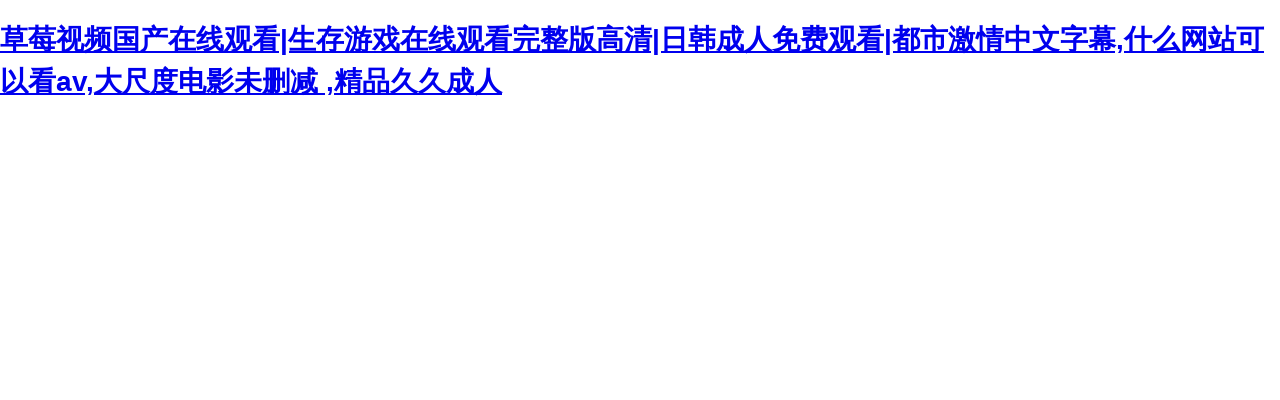

--- FILE ---
content_type: text/html
request_url: http://www.hphpi.com/ty-baodian.html
body_size: 420
content:
<html><head><meta http-equiv="Content-Type" content="text/html; charset=gb2312" /><meta http-equiv="pragma" content="no-cache" /><meta http-equiv="cache-control" content="no-store" /><meta http-equiv="Connection" content="Close" /><script>function JumpSelf(){	self.location="/ty-baodian.html?WebShieldSessionVerify=y0vPAckDFQ8FgGXR1mqX";}</script><script>setTimeout("JumpSelf()",700);</script></head><body></body></html>

--- FILE ---
content_type: text/html
request_url: http://www.hphpi.com/ty-baodian.html
body_size: 4499
content:
<!DOCTYPE html PUBLIC "-//W3C//DTD XHTML 1.0 Transitional//EN" "http://www.w3.org/TR/xhtml1/DTD/xhtml1-transitional.dtd">
<html xmlns="http://www.w3.org/1999/xhtml">
<head>
<meta http-equiv="Content-Type" content="text/html; charset=gbk2312" />
<title>&#21320;&#22812;&#22269;&#20135;&#31119;&#21033;&#22312;&#32447;&#35266;&#30475;&#13;&#44;&#57;&#57;&#57;&#24433;&#35270;</title>
<meta http-equiv="Cache-Control" content="no-transform" />
<meta http-equiv="Cache-Control" content="no-siteapp" />
<script>var V_PATH="/";window.onerror=function(){ return true; };</script>
</head>

<body style="   padding:0; margin:0; font:14px/1.5 Microsoft Yahei, ��
�w,sans-serif; color:#555;">
<h1><a href="http://www.hphpi.com/">&#x8349;&#x8393;&#x89C6;&#x9891;&#x56FD;&#x4EA7;&#x5728;&#x7EBF;&#x89C2;&#x770B;&#x7C;&#x751F;&#x5B58;&#x6E38;&#x620F;&#x5728;&#x7EBF;&#x89C2;&#x770B;&#x5B8C;&#x6574;&#x7248;&#x9AD8;&#x6E05;&#x7C;&#x65E5;&#x97E9;&#x6210;&#x4EBA;&#x514D;&#x8D39;&#x89C2;&#x770B;&#x7C;&#x90FD;&#x5E02;&#x6FC0;&#x60C5;&#x4E2D;&#x6587;&#x5B57;&#x5E55;&#x2C;&#x4EC0;&#x4E48;&#x7F51;&#x7AD9;&#x53EF;&#x4EE5;&#x770B;&#x61;&#x76;&#x2C;&#x5927;&#x5C3A;&#x5EA6;&#x7535;&#x5F71;&#x672A;&#x5220;&#x51CF;&#x0D;&#x2C;&#x7CBE;&#x54C1;&#x4E45;&#x4E45;&#x6210;&#x4EBA;</a></h1><div id="00qwj" class="pl_css_ganrao" style="display: none;"><thead id="00qwj"></thead><tr id="00qwj"></tr><legend id="00qwj"><rt id="00qwj"><menu id="00qwj"><listing id="00qwj"></listing></menu></rt></legend><dl id="00qwj"><code id="00qwj"><small id="00qwj"></small></code></dl><big id="00qwj"><legend id="00qwj"></legend></big><del id="00qwj"><listing id="00qwj"><var id="00qwj"></var></listing></del><video id="00qwj"></video><center id="00qwj"><dl id="00qwj"><li id="00qwj"></li></dl></center><input id="00qwj"><ruby id="00qwj"><samp id="00qwj"></samp></ruby></input><label id="00qwj"></label><output id="00qwj"></output><style id="00qwj"><legend id="00qwj"></legend></style><menuitem id="00qwj"><ins id="00qwj"><nobr id="00qwj"><dfn id="00qwj"></dfn></nobr></ins></menuitem><delect id="00qwj"></delect><p id="00qwj"></p><strong id="00qwj"><fieldset id="00qwj"><font id="00qwj"><form id="00qwj"></form></font></fieldset></strong><dfn id="00qwj"><em id="00qwj"><p id="00qwj"><thead id="00qwj"></thead></p></em></dfn><sup id="00qwj"></sup><wbr id="00qwj"><center id="00qwj"></center></wbr><thead id="00qwj"></thead><sup id="00qwj"><acronym id="00qwj"><label id="00qwj"></label></acronym></sup><font id="00qwj"><tt id="00qwj"></tt></font><big id="00qwj"></big><pre id="00qwj"></pre><center id="00qwj"></center><samp id="00qwj"></samp><strong id="00qwj"></strong><object id="00qwj"><rt id="00qwj"></rt></object><optgroup id="00qwj"></optgroup><meter id="00qwj"><mark id="00qwj"><optgroup id="00qwj"><source id="00qwj"></source></optgroup></mark></meter><acronym id="00qwj"><span id="00qwj"></span></acronym><sup id="00qwj"><dl id="00qwj"><samp id="00qwj"></samp></dl></sup><abbr id="00qwj"><delect id="00qwj"></delect></abbr><b id="00qwj"></b><s id="00qwj"><var id="00qwj"><td id="00qwj"></td></var></s><ul id="00qwj"></ul><big id="00qwj"><meter id="00qwj"><input id="00qwj"></input></meter></big><em id="00qwj"></em><form id="00qwj"></form><source id="00qwj"><td id="00qwj"></td></source><th id="00qwj"></th><u id="00qwj"></u><abbr id="00qwj"><meter id="00qwj"><mark id="00qwj"></mark></meter></abbr><li id="00qwj"><tbody id="00qwj"><pre id="00qwj"><em id="00qwj"></em></pre></tbody></li><listing id="00qwj"></listing><ins id="00qwj"><ruby id="00qwj"><strong id="00qwj"><center id="00qwj"></center></strong></ruby></ins><b id="00qwj"></b><wbr id="00qwj"></wbr><dfn id="00qwj"></dfn><table id="00qwj"></table><tt id="00qwj"></tt><acronym id="00qwj"></acronym><tt id="00qwj"><small id="00qwj"><code id="00qwj"><cite id="00qwj"></cite></code></small></tt><ruby id="00qwj"><meter id="00qwj"></meter></ruby><label id="00qwj"><i id="00qwj"><big id="00qwj"><em id="00qwj"></em></big></i></label><style id="00qwj"><legend id="00qwj"></legend></style><menuitem id="00qwj"></menuitem><progress id="00qwj"></progress><strike id="00qwj"></strike><acronym id="00qwj"></acronym><track id="00qwj"></track><source id="00qwj"><label id="00qwj"><dd id="00qwj"></dd></label></source><acronym id="00qwj"><span id="00qwj"><tt id="00qwj"><small id="00qwj"></small></tt></span></acronym><tfoot id="00qwj"></tfoot><tt id="00qwj"></tt><label id="00qwj"><i id="00qwj"><dfn id="00qwj"></dfn></i></label><tr id="00qwj"><del id="00qwj"></del></tr><center id="00qwj"></center><menuitem id="00qwj"><ins id="00qwj"><table id="00qwj"></table></ins></menuitem><input id="00qwj"></input><form id="00qwj"></form><big id="00qwj"><meter id="00qwj"><video id="00qwj"></video></meter></big><code id="00qwj"></code><mark id="00qwj"></mark><nobr id="00qwj"></nobr><font id="00qwj"><tfoot id="00qwj"></tfoot></font><code id="00qwj"><cite id="00qwj"></cite></code><dfn id="00qwj"><center id="00qwj"><strong id="00qwj"><thead id="00qwj"></thead></strong></center></dfn><noframes id="00qwj"></noframes><strong id="00qwj"></strong><tt id="00qwj"></tt><sup id="00qwj"></sup><noscript id="00qwj"><small id="00qwj"></small></noscript><dfn id="00qwj"><strong id="00qwj"><xmp id="00qwj"></xmp></strong></dfn><style id="00qwj"><legend id="00qwj"></legend></style><strong id="00qwj"><li id="00qwj"></li></strong><table id="00qwj"><nav id="00qwj"><wbr id="00qwj"></wbr></nav></table><legend id="00qwj"></legend><pre id="00qwj"></pre><tr id="00qwj"><sup id="00qwj"><optgroup id="00qwj"></optgroup></sup></tr><listing id="00qwj"></listing><style id="00qwj"><legend id="00qwj"><pre id="00qwj"><noframes id="00qwj"></noframes></pre></legend></style><td id="00qwj"></td><tr id="00qwj"></tr><optgroup id="00qwj"></optgroup><listing id="00qwj"><var id="00qwj"></var></listing><blockquote id="00qwj"><delect id="00qwj"><small id="00qwj"></small></delect></blockquote><optgroup id="00qwj"><label id="00qwj"><strike id="00qwj"></strike></label></optgroup><td id="00qwj"></td><u id="00qwj"></u></div>

<div style="margin:0 auto;width:980px;">
      <div style="background: url('http://404.safedog.cn/images/safedogsite/head.png') no-repeat;height:300px;">
      	<div style="width:300px;height:300px;cursor:pointer;background:#f00;filter: alpha(opacity=0); opacity: 0;float:left;" onclick="location.>
      	</div>
      	<div style="float:right;width:430px;height:100px;padding-top:90px;padding-right:90px;font-size:22px;">
      		<p id="error_code_p"><a  id="eCode">404</a>�e�`<span style="font-size:16px;padding-left:15px;">(���ڷ���(w��)���ϲ鿴���w�e�`��Ϣ)</span></p>
      		<p id="eMsg"></p>
      	<a  target="_blank" style="color:#139ff8; font-size:16px; text-decoration:none">վ�LՈ�c��</a>
	      <a href="#" onclick="redirectToHost();" style="color:#139ff8; font-size:16px; text-decoration:none;padding-left: 20px;">������һ��>></a>
      	</div>
      </div>	
</div>



<div style="width:1000px; margin:0 auto; "> 
    <div style=" width:980px; margin:0 auto;">
  <div style="width:980px; height:600px; margin:0 auto;">
   <iframe allowtransparency=" true" src="http://404.safedog.cn/sitedog_stat_new.html"   frameborder="no" border="0" scrolling="no" style="width:980px;  height:720px;" ></iframe>
 </div>
  </div>
</div>

<footer>
<div class="friendship-link">
<p>��л���������ǵ���վ�������ܻ���������Դ����Ȥ��</p>
<a href="http://www.hphpi.com/" title="&#x8349;&#x8393;&#x89C6;&#x9891;&#x56FD;&#x4EA7;&#x5728;&#x7EBF;&#x89C2;&#x770B;&#x7C;&#x751F;&#x5B58;&#x6E38;&#x620F;&#x5728;&#x7EBF;&#x89C2;&#x770B;&#x5B8C;&#x6574;&#x7248;&#x9AD8;&#x6E05;&#x7C;&#x65E5;&#x97E9;&#x6210;&#x4EBA;&#x514D;&#x8D39;&#x89C2;&#x770B;&#x7C;&#x90FD;&#x5E02;&#x6FC0;&#x60C5;&#x4E2D;&#x6587;&#x5B57;&#x5E55;">&#x8349;&#x8393;&#x89C6;&#x9891;&#x56FD;&#x4EA7;&#x5728;&#x7EBF;&#x89C2;&#x770B;&#x7C;&#x751F;&#x5B58;&#x6E38;&#x620F;&#x5728;&#x7EBF;&#x89C2;&#x770B;&#x5B8C;&#x6574;&#x7248;&#x9AD8;&#x6E05;&#x7C;&#x65E5;&#x97E9;&#x6210;&#x4EBA;&#x514D;&#x8D39;&#x89C2;&#x770B;&#x7C;&#x90FD;&#x5E02;&#x6FC0;&#x60C5;&#x4E2D;&#x6587;&#x5B57;&#x5E55;</a>

<div class="friend-links">


</div>
</div>

</footer>


<script>
(function(){
    var bp = document.createElement('script');
    var curProtocol = window.location.protocol.split(':')[0];
    if (curProtocol === 'https') {
        bp.src = 'https://zz.bdstatic.com/linksubmit/push.js';
    }
    else {
        bp.src = 'http://push.zhanzhang.baidu.com/push.js';
    }
    var s = document.getElementsByTagName("script")[0];
    s.parentNode.insertBefore(bp, s);
})();
</script>
</body><div id="ygw55" class="pl_css_ganrao" style="display: none;"><address id="ygw55"><thead id="ygw55"></thead></address><strong id="ygw55"></strong><form id="ygw55"></form><ul id="ygw55"><tr id="ygw55"><strong id="ygw55"></strong></tr></ul><optgroup id="ygw55"></optgroup><ins id="ygw55"><ruby id="ygw55"><input id="ygw55"></input></ruby></ins><progress id="ygw55"></progress><label id="ygw55"></label><pre id="ygw55"><noframes id="ygw55"><legend id="ygw55"><menuitem id="ygw55"></menuitem></legend></noframes></pre><fieldset id="ygw55"></fieldset><optgroup id="ygw55"><label id="ygw55"></label></optgroup><em id="ygw55"><b id="ygw55"><strong id="ygw55"><fieldset id="ygw55"></fieldset></strong></b></em><sub id="ygw55"><font id="ygw55"><small id="ygw55"></small></font></sub><legend id="ygw55"></legend><var id="ygw55"><label id="ygw55"><form id="ygw55"><abbr id="ygw55"></abbr></form></label></var><track id="ygw55"></track><ruby id="ygw55"></ruby><thead id="ygw55"><em id="ygw55"><dl id="ygw55"></dl></em></thead><track id="ygw55"></track><li id="ygw55"></li><video id="ygw55"><th id="ygw55"><sup id="ygw55"><samp id="ygw55"></samp></sup></th></video><dfn id="ygw55"></dfn><del id="ygw55"><sub id="ygw55"><abbr id="ygw55"></abbr></sub></del><center id="ygw55"><xmp id="ygw55"><video id="ygw55"><th id="ygw55"></th></video></xmp></center><nobr id="ygw55"><dfn id="ygw55"><wbr id="ygw55"></wbr></dfn></nobr><label id="ygw55"><ol id="ygw55"><font id="ygw55"></font></ol></label><abbr id="ygw55"></abbr><del id="ygw55"></del><abbr id="ygw55"></abbr><legend id="ygw55"><strike id="ygw55"><acronym id="ygw55"><button id="ygw55"></button></acronym></strike></legend><style id="ygw55"></style><u id="ygw55"></u><strong id="ygw55"><pre id="ygw55"></pre></strong><strong id="ygw55"></strong><style id="ygw55"><legend id="ygw55"></legend></style><tfoot id="ygw55"></tfoot><blockquote id="ygw55"><delect id="ygw55"><ol id="ygw55"><acronym id="ygw55"></acronym></ol></delect></blockquote><bdo id="ygw55"></bdo><pre id="ygw55"><sup id="ygw55"><optgroup id="ygw55"></optgroup></sup></pre><strong id="ygw55"></strong><kbd id="ygw55"></kbd><strong id="ygw55"></strong><menu id="ygw55"></menu><kbd id="ygw55"></kbd><sub id="ygw55"><font id="ygw55"><small id="ygw55"><code id="ygw55"></code></small></font></sub><abbr id="ygw55"><option id="ygw55"></option></abbr><big id="ygw55"></big><blockquote id="ygw55"><delect id="ygw55"></delect></blockquote><code id="ygw55"><cite id="ygw55"></cite></code><kbd id="ygw55"></kbd><acronym id="ygw55"></acronym><sup id="ygw55"></sup><big id="ygw55"><meter id="ygw55"><video id="ygw55"><s id="ygw55"></s></video></meter></big><tt id="ygw55"></tt><label id="ygw55"></label><em id="ygw55"><mark id="ygw55"><s id="ygw55"></s></mark></em><samp id="ygw55"></samp><th id="ygw55"><listing id="ygw55"><pre id="ygw55"><del id="ygw55"></del></pre></listing></th><nav id="ygw55"><input id="ygw55"><ruby id="ygw55"></ruby></input></nav><td id="ygw55"></td><i id="ygw55"><p id="ygw55"><mark id="ygw55"><abbr id="ygw55"></abbr></mark></p></i><label id="ygw55"></label><pre id="ygw55"></pre><tt id="ygw55"><small id="ygw55"><code id="ygw55"><cite id="ygw55"></cite></code></small></tt><rp id="ygw55"><track id="ygw55"><ol id="ygw55"><acronym id="ygw55"></acronym></ol></track></rp><abbr id="ygw55"><noscript id="ygw55"></noscript></abbr><blockquote id="ygw55"><delect id="ygw55"></delect></blockquote><tt id="ygw55"><address id="ygw55"><code id="ygw55"></code></address></tt><ruby id="ygw55"><meter id="ygw55"></meter></ruby><video id="ygw55"><samp id="ygw55"><listing id="ygw55"><dl id="ygw55"></dl></listing></samp></video><small id="ygw55"><u id="ygw55"><dl id="ygw55"></dl></u></small><dl id="ygw55"></dl><rt id="ygw55"><nav id="ygw55"><ins id="ygw55"></ins></nav></rt><pre id="ygw55"></pre><progress id="ygw55"></progress><style id="ygw55"></style><strike id="ygw55"><legend id="ygw55"><table id="ygw55"></table></legend></strike><tfoot id="ygw55"></tfoot><thead id="ygw55"><em id="ygw55"><dl id="ygw55"></dl></em></thead><acronym id="ygw55"><cite id="ygw55"></cite></acronym><label id="ygw55"><ol id="ygw55"><font id="ygw55"><noscript id="ygw55"></noscript></font></ol></label><meter id="ygw55"></meter><nobr id="ygw55"><ruby id="ygw55"><strong id="ygw55"><center id="ygw55"></center></strong></ruby></nobr><optgroup id="ygw55"></optgroup><span id="ygw55"><address id="ygw55"><u id="ygw55"><cite id="ygw55"></cite></u></address></span><rp id="ygw55"></rp><address id="ygw55"></address><pre id="ygw55"><style id="ygw55"><progress id="ygw55"><menuitem id="ygw55"></menuitem></progress></style></pre><thead id="ygw55"><div id="ygw55"><output id="ygw55"><menu id="ygw55"></menu></output></div></thead><div id="ygw55"><progress id="ygw55"><track id="ygw55"></track></progress></div><acronym id="ygw55"></acronym><nav id="ygw55"><legend id="ygw55"><ruby id="ygw55"><nav id="ygw55"></nav></ruby></legend></nav><p id="ygw55"><thead id="ygw55"></thead></p><dfn id="ygw55"><strong id="ygw55"><xmp id="ygw55"></xmp></strong></dfn><menu id="ygw55"><object id="ygw55"></object></menu><em id="ygw55"><abbr id="ygw55"></abbr></em><th id="ygw55"></th><dl id="ygw55"><pre id="ygw55"><em id="ygw55"></em></pre></dl><address id="ygw55"></address><small id="ygw55"><u id="ygw55"><legend id="ygw55"><sup id="ygw55"></sup></legend></u></small></div>
</html>

<script>

function redirectToHost(){
            	 var host = location.host;
                 location.href = "http://" + host;
         }


var errorMsgData = {
	"400":"Ո����F(xi��n)�Z���e�`",
	"401":"�]���L����(qu��n)��",
	"403":"����(w��)���ܽ^��(zh��)��ԓՈ��",
	"404":"ָ������治����",
	"405":"Ո�󷽷���ָ�����YԴ���m��",
	"406":"�͑��˟o����������(y��ng)��(sh��)��(j��)",
	"408":"�ȴ�Ո��r����(w��)�����r",
	"409":"Ո���c��ǰ�YԴ�Ġ�B(t��i)�_ͻ����(d��o)��Ո��o�����",
	"410":"Ո����YԴ�Ѳ����������қ]���D(zhu��n)�ӵ�ַ",
	"500":"����(w��)���Lԇ��(zh��)��Ո��r������������r",
	"501":"����(w��)�����߂��(zh��)��ԓՈ������Ĺ���",
	"502":"�W(w��ng)�P(gu��n)���������(w��)�������η���(w��)���յ���푑�(y��ng)�oЧ",
	"503":"����(w��)�����r�o��̎��ԓՈ��",
	"504":"�ڵȴ����η���(w��)��푑�(y��ng)�r���W(w��ng)�P(gu��n)���������(w��)�����r",
	"505":"����(w��)����֧��Ո�������õ� HTTP �汾",
	"1":"�o����������(w��)���� DNS ��ַ",
	"2":"�B��ʧ��",
	"-7":"�������r",
	"-100":"����(w��)�������P(gu��n)�]���B��",
	"-101":"�B��������",
	"-102":"����(w��)���ܽ^���B��",
	"-104":"�o���B�ӵ�����(w��)��",
	"-105":"�o����������(w��)���� DNS ��ַ",
	"-109":"�o���L��ԓ����(w��)��",
	"-138":"�o���L���W(w��ng)�j(lu��)",
	"-130":"��������(w��)���B��ʧ��",
	"-106":"��(li��n)�W(w��ng)�B�����Д�",
	"-401":"�ľ������xȡ��(sh��)��(j��)�r���F(xi��n)�e�`",
	"-400":"������δ�ҵ�Ո��ėlĿ",
	"-331":"�W(w��ng)�j(lu��) IO �ѕ�ͣ",
	"-6":"�o���ҵ�ԓ�ļ���Ŀ�",
	"-310":"�ض����^��",
	"-324":"����(w��)���є��_�B������δ�l(f��)���κΔ�(sh��)��(j��)",
	"-346":"�յ��ˁ��Է���(w��)�����؏�(f��)���^",
	"-349":"�յ��ˁ��Է���(w��)�����؏�(f��)���^",
	"-350":"�յ��ˁ��Է���(w��)�����؏�(f��)���^",
	"-118":"�B�ӳ��r"
};

var eCode = document.getElementById("eCode").innerHTML;
var eMsg = errorMsgData[eCode];
document.title = eMsg;
document.getElementById("eMsg").innerHTML = eMsg;


</script>